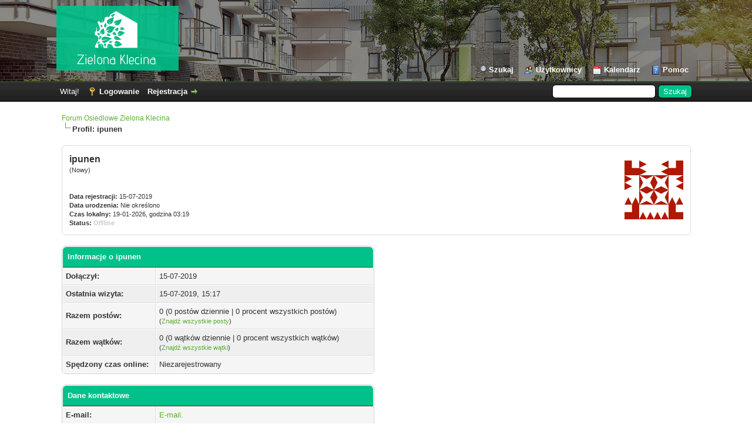

--- FILE ---
content_type: text/html; charset=UTF-8
request_url: https://zielonaklecina.wroclaw.pl/user-765.html
body_size: 3919
content:
<!DOCTYPE html PUBLIC "-//W3C//DTD XHTML 1.0 Transitional//EN" "http://www.w3.org/TR/xhtml1/DTD/xhtml1-transitional.dtd"><!-- start: member_profile -->
<html xml:lang="pl" lang="pl" xmlns="http://www.w3.org/1999/xhtml">
<head>
<title>Forum Osiedlowe Zielona Klecina - Profil: ipunen</title>
<!-- start: headerinclude -->
<link rel="alternate" type="application/rss+xml" title="Najnowsze wątki (RSS 2.0)" href="https://zielonaklecina.wroclaw.pl/syndication.php" />
<link rel="alternate" type="application/atom+xml" title="Najnowsze wątki (Atom 1.0)" href="https://zielonaklecina.wroclaw.pl/syndication.php?type=atom1.0" />
<meta http-equiv="Content-Type" content="text/html; charset=UTF-8" />
<meta http-equiv="Content-Script-Type" content="text/javascript" />
<script type="text/javascript" src="https://zielonaklecina.wroclaw.pl/jscripts/jquery.js?ver=1806"></script>
<script type="text/javascript" src="https://zielonaklecina.wroclaw.pl/jscripts/jquery.plugins.min.js?ver=1806"></script>
<script type="text/javascript" src="https://zielonaklecina.wroclaw.pl/jscripts/general.js?ver=1806"></script>


	
	
	
	<link type="text/css" rel="stylesheet" href="https://zielonaklecina.wroclaw.pl/cache/themes/theme2/global.min.css" />
<link type="text/css" rel="stylesheet" href="https://zielonaklecina.wroclaw.pl/cache/themes/theme1/css3.min.css" />
<link type="text/css" rel="stylesheet" href="https://zielonaklecina.wroclaw.pl/cache/themes/theme2/color_leaf.min.css" />

<script type="text/javascript">
	lang.unknown_error = "Wystąpił nieznany błąd.";

	lang.select2_match = "Dostępny jest jeden wynik. Wciśnij enter, aby go wybrać.";
	lang.select2_matches = "Dostępnych wyników: {1}. Użyj strzałek w dół i w górę, aby nawigować.";
	lang.select2_nomatches = "Nic nie znaleziono";
	lang.select2_inputtooshort_single = "Wpisz co najmniej jeden znak";
	lang.select2_inputtooshort_plural = "Wpisz {1} lub więcej znaków";
	lang.select2_inputtoolong_single = "Usuń jeden znak";
	lang.select2_inputtoolong_plural = "Usuń {1} znaki/znaków";
	lang.select2_selectiontoobig_single = "Możesz wybrać tylko jednen wynik";
	lang.select2_selectiontoobig_plural = "Możesz wybrać tylko {1} wyniki/wyników";
	lang.select2_loadmore = "Wczytywanie większej ilości wyników";
	lang.select2_searching = "Wyszukiwanie";

	var cookieDomain = ".zielonaklecina.wroclaw.pl";
	var cookiePath = "/";
	var cookiePrefix = "";
	var cookieSecureFlag = "0";
	var deleteevent_confirm = "Czy na pewno chcesz usunąć to wydarzenie?";
	var removeattach_confirm = "Czy na pewno chcesz usunąć zaznaczone załączniki?";
	var loading_text = 'Wczytywanie<br />Proszę czekać...';
	var saving_changes = 'Zapisywanie zmian...';
	var use_xmlhttprequest = "1";
	var my_post_key = "2a9471abd195efc5bd11fcc2f94ea5e3";
	var rootpath = "https://zielonaklecina.wroclaw.pl";
	var imagepath = "https://zielonaklecina.wroclaw.pl/images";
  	var yes_confirm = "Tak";
	var no_confirm = "Nie";
	var MyBBEditor = null;
	var spinner_image = "https://zielonaklecina.wroclaw.pl/images/spinner.gif";
	var spinner = "<img src='" + spinner_image +"' alt='' />";
	var modal_zindex = 9999;
</script>
<!-- end: headerinclude -->
<script type="text/javascript" src="https://zielonaklecina.wroclaw.pl/jscripts/report.js?ver=1804"></script>
<link rel="canonical" href="https://zielonaklecina.wroclaw.pl/user-765.html" />
</head>
<body>
<!-- start: header -->
<div id="container">
		<a name="top" id="top"></a>
		<div id="header">
			<div id="logo">
				<div class="wrapper">
					<a href="https://zielonaklecina.wroclaw.pl/index.php"><img src="https://zielonaklecina.wroclaw.pl/images/logozk.png" alt="Forum Osiedlowe Zielona Klecina" title="Forum Osiedlowe Zielona Klecina" /></a>
					<ul class="menu top_links">
						
													
						
						<!-- start: header_menu_search -->
<li><a href="https://zielonaklecina.wroclaw.pl/search.php" class="search">Szukaj</a></li>
<!-- end: header_menu_search -->
						<!-- start: header_menu_memberlist -->
<li><a href="https://zielonaklecina.wroclaw.pl/memberlist.php" class="memberlist">Użytkownicy</a></li>
<!-- end: header_menu_memberlist -->
						<!-- start: header_menu_calendar -->
<li><a href="https://zielonaklecina.wroclaw.pl/calendar.php" class="calendar">Kalendarz</a></li>
<!-- end: header_menu_calendar -->
						<li><a href="https://zielonaklecina.wroclaw.pl/misc.php?action=help" class="help">Pomoc</a></li>
					</ul>
				</div>
			</div>
			<div id="panel">
				<div class="upper">
					<div class="wrapper">
						<!-- start: header_quicksearch -->
						<form action="https://zielonaklecina.wroclaw.pl/search.php" method="post">
						<fieldset id="search">
							<input name="keywords" type="text" class="textbox" />
							<input value="Szukaj" type="submit" class="button" />
							<input type="hidden" name="action" value="do_search" />
							<input type="hidden" name="postthread" value="1" />
						</fieldset>
						</form>
<!-- end: header_quicksearch -->
						<!-- start: header_welcomeblock_guest -->
						<!-- Continuation of div(class="upper") as opened in the header template -->
						<span class="welcome">Witaj! <a href="https://zielonaklecina.wroclaw.pl/member.php?action=login" onclick="$('#quick_login').modal({ fadeDuration: 250, keepelement: true, zIndex: (typeof modal_zindex !== 'undefined' ? modal_zindex : 9999) }); return false;" class="login">Logowanie</a> <a href="https://zielonaklecina.wroclaw.pl/member.php?action=register" class="register">Rejestracja</a></span>
					</div>
				</div>
				<div class="modal" id="quick_login" style="display: none;">
					<form method="post" action="https://zielonaklecina.wroclaw.pl/member.php">
						<input name="action" type="hidden" value="do_login" />
						<input name="url" type="hidden" value="" />
						<input name="quick_login" type="hidden" value="1" />
						<table width="100%" cellspacing="0" cellpadding="5" border="0" class="tborder">
							<tr>
								<td class="thead" colspan="2"><strong>Zaloguj się</strong></td>
							</tr>
							<tr>
								<td class="trow1" width="25%"><strong>Login/Adres e-mail</strong></td>
								<td class="trow1"><input name="quick_username" id="quick_login_username" type="text" value="" class="textbox initial_focus" /></td>
							</tr>
							<tr>
								<td class="trow2"><strong>Hasło:</strong></td>
								<td class="trow2">
									<input name="quick_password" id="quick_login_password" type="password" value="" class="textbox" /> <a href="https://zielonaklecina.wroclaw.pl/member.php?action=lostpw" class="lost_password">Nie pamiętam hasła</a>
								</td>
							</tr>
							<tr>
								<td class="trow1">&nbsp;</td>
								<td class="trow1 remember_me">
									<input name="quick_remember" id="quick_login_remember" type="checkbox" value="yes" class="checkbox" checked="checked" />
									<label for="quick_login_remember">Zapamiętaj mnie</label>
								</td>
							</tr>
							<tr>
								<td class="trow2" colspan="2">
									<div align="center"><input name="submit" type="submit" class="button" value="Zaloguj się" /></div>
									<input name="my_post_key" type="hidden" value="2a9471abd195efc5bd11fcc2f94ea5e3" />
								</td>
							</tr>
						</table>
					</form>
				</div>
				<script type="text/javascript">
					$("#quick_login input[name='url']").val($(location).attr('href'));
				</script>
<!-- end: header_welcomeblock_guest -->
					<!-- </div> in header_welcomeblock_member and header_welcomeblock_guest -->
				<!-- </div> in header_welcomeblock_member and header_welcomeblock_guest -->
			</div>
		</div>
		<div id="content">
			<div class="wrapper">
				
				
				
				
				
				
				<!-- start: nav -->

<div class="navigation">
<!-- start: nav_bit -->
<a href="https://zielonaklecina.wroclaw.pl/index.php">Forum Osiedlowe Zielona Klecina</a>
<!-- end: nav_bit --><!-- start: nav_sep_active -->
<br /><img src="https://zielonaklecina.wroclaw.pl/images/nav_bit.png" alt="" />
<!-- end: nav_sep_active --><!-- start: nav_bit_active -->
<span class="active">Profil: ipunen</span>
<!-- end: nav_bit_active -->
</div>
<!-- end: nav -->
				<br />
<!-- end: header -->
<fieldset>
	<table width="100%" cellspacing="0" cellpadding="0" border="0">
		<tr>
			<td width="75%">
				<span class="largetext"><strong>ipunen</strong></span><br />
				<span class="smalltext">
					(Nowy)<br />
					
					<br />
					<br />
					<strong>Data rejestracji:</strong> 15-07-2019<br />
					<strong>Data urodzenia:</strong> Nie określono <br />
					<strong>Czas lokalny:</strong> 19-01-2026, godzina 03:19<br />
					<strong>Status:</strong> <!-- start: member_profile_offline -->
<span class="offline" style="font-weight: bold;">Offline</span>
<!-- end: member_profile_offline -->
				</span>
			</td>
			<td width="25%" align="right" valign="middle"><!-- start: member_profile_avatar -->
<img src="https://secure.gravatar.com/avatar/b58395ea06738eeb04f486afca1dd76c?s=100&amp;d=identicon&amp;f=y" alt="" width="100" height="100" />
<!-- end: member_profile_avatar --></td>
		</tr>
	</table>
</fieldset>
<br />

<table width="100%" cellspacing="0" cellpadding="0" border="0" align="center">
	<tr>
		<td width="50%" valign="top">
			<table border="0" cellspacing="0" cellpadding="5" class="tborder">
				<tr>
					<td colspan="2" class="thead"><strong>Informacje o ipunen</strong></td>
				</tr>
				<tr>
					<td class="trow1" style="width: 30%;"><strong>Dołączył:</strong></td>
					<td class="trow1">15-07-2019</td>
				</tr>
				<tr>
					<td class="trow2"><strong>Ostatnia wizyta:</strong></td>
					<td class="trow2">15-07-2019, 15:17</td>
				</tr>
				<tr>
					<td class="trow1"><strong>Razem postów:</strong></td>
					<td class="trow1">0 (0 postów dziennie | 0 procent wszystkich postów)<!-- start: member_profile_findposts -->
<br /><span class="smalltext">(<a href="search.php?action=finduser&amp;uid=765">Znajdź wszystkie posty</a>)</span>
<!-- end: member_profile_findposts --></td>
				</tr>
				<tr>
					<td class="trow2"><strong>Razem wątków:</strong></td>
					<td class="trow2">0 (0 wątków dziennie | 0 procent wszystkich wątków)<!-- start: member_profile_findthreads -->
<br /><span class="smalltext">(<a href="search.php?action=finduserthreads&amp;uid=765">Znajdź wszystkie wątki</a>)</span>
<!-- end: member_profile_findthreads --></td>
				</tr>
				<tr>
					<td class="trow1"><strong>Spędzony czas online:</strong></td>
					<td class="trow1">Niezarejestrowany</td>
				</tr>
				
				
				
			</table>
			<!-- start: member_profile_contact_details -->
<br />
<table border="0" cellspacing="0" cellpadding="5" class="tborder tfixed">
	<colgroup>
	<col style="width: 30%;" />
	</colgroup>
	<tr>
		<td colspan="2" class="thead"><strong>Dane kontaktowe</strong></td>
	</tr>
	
	<!-- start: member_profile_email -->
<tr>
<td class="trow1"><strong>E-mail:</strong></td>
<td class="trow1"><a href="member.php?action=emailuser&amp;uid=765">E-mail.</a></td>
</tr>
<!-- end: member_profile_email -->
	<!-- start: member_profile_pm -->
<tr>
	<td class="trow2"><strong>Prywatna wiadomość:</strong></td>
	<td class="trow2"><a href="private.php?action=send&amp;uid=765">Wyślij prywatną wiadomość.</a></td>
</tr>
<!-- end: member_profile_pm -->
	
	
	
	
</table>
<!-- end: member_profile_contact_details -->
		</td>
		<td>&nbsp;&nbsp;</td>
		<td width="50%" valign="top">
			
			
			
			
			<div style="text-align: center"></div>
		</td>
	</tr>
</table>
<!-- start: footer -->

	</div>
</div>
<div id="footer">
	<div class="upper">
		<div class="wrapper">
			
			
			<ul class="menu bottom_links">
				<!-- start: footer_contactus -->
<li><a href="https://zielonaklecina.wroclaw.pl/contact.php">Kontakt</a></li>
<!-- end: footer_contactus -->
				<li><a href="https://zielonaklecina.wroclaw.pl/">Zielona Klecina</a></li>
				<li><a href="#top">Wróć do góry</a></li>
				<li><a href="https://zielonaklecina.wroclaw.pl/archive/index.php">Wersja bez grafiki</a></li>
				<li><a href="https://zielonaklecina.wroclaw.pl/misc.php?action=markread"></a></li>
				<li><a href="https://zielonaklecina.wroclaw.pl/misc.php?action=syndication">RSS</a></li>
			</ul>
		</div>
	</div>
	<div class="lower">
		<div class="wrapper">
			<span id="current_time"><strong>Aktualny czas:</strong> 19-01-2026, 04:19</span>
			<span id="copyright">
				<!-- MyBB is free software developed and maintained by a volunteer community.
					It would be much appreciated by the MyBB Group if you left the full copyright and "powered by" notice intact,
					to show your support for MyBB.  If you choose to remove or modify the copyright below,
					you may be refused support on the MyBB Community Forums.

					This is free software, support us and we'll support you. -->
				Polskie tłumaczenie &copy; 2007-2026 <a href="http://www.mybboard.pl">Polski Support MyBB</a> <br/>Silnik forum <a href="https://mybb.com" target="_blank" rel="noopener">MyBB</a>, &copy; 2002-2026 <a href="https://mybb.com" target="_blank" rel="noopener">MyBB Group</a>.
				<!-- End powered by -->
			</span>
		</div>
	</div>
</div>
<!-- The following piece of code allows MyBB to run scheduled tasks. DO NOT REMOVE --><!-- start: task_image -->
<img src="https://zielonaklecina.wroclaw.pl/task.php" width="1" height="1" alt="" />
<!-- end: task_image --><!-- End task image code -->

</div>
<!-- end: footer -->
</body>
</html>
<!-- end: member_profile -->

--- FILE ---
content_type: text/css
request_url: https://zielonaklecina.wroclaw.pl/cache/themes/theme2/color_leaf.min.css
body_size: -55
content:
a:link,a:visited,a:hover,a:active{color:#5aaf33}#logo{background:#386e21 url(../../../images/1.jpg) top left repeat-x;background-size:cover;border-bottom:1px solid #234615}#header ul.menu li a{color:#fff}#panel input.button{background:#00c189}.thead{background:#00c189;border-bottom:1px solid #234615}.thead input.textbox,.thead select{border:1px solid #234615}.popup_menu .popup_item:hover{background:#5aaf33;color:#fff}.tt-suggestion.tt-is-under-cursor{background-color:#5aaf33;color:#fff}.pagination a:hover{background-color:#5aaf33;color:#fff;border-color:#234615}